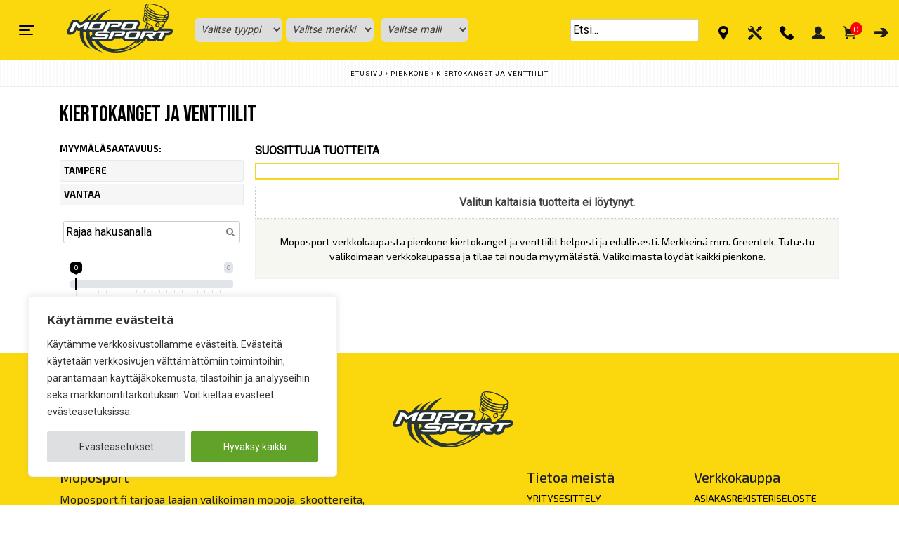

--- FILE ---
content_type: application/javascript
request_url: https://moposport.fi/wp-content/themes/moposport/js/site.js?ver=1763980726
body_size: 1433
content:
/* custom JS for Moposport */

// Malli ja merkkihaku
jQuery( document ).ready(function($) {
    var initialSelectedMerkki = $("#menu-merkkihaku").children("option:selected").val();
    $('#menu-merkkimalli-stored').val("merkkimalli/"+$("#menu-merkkihaku").children("option:selected").data('merkki-slug')+"/");
    // Fetch initial mallit
    fetchMallit(initialSelectedMerkki);

    //(function refreshCartAmount() {
    //    setTimeout(function () {
            // Set up parameters
    //        $params = {action: "fetch_cart_num_items"};

            // Send the ajax call
    //        $.ajax({
    //            url: varikas_ajax_obj.ajaxurl,
    //            type: "POST",
    //            data: $params,
    //            success: function(data) {
    //                $("#cart-amount").html(data);
    //            },
    //            error: function(errorThrown){
    //                console.log("Error happened", errorThrown);
    //            }
    //        });

            // execute script
    //        refreshCartAmount();
    //    }, 6000);
    //}());
	
	//korvattiin tällä
	$(".add_to_cart_button").click(function(e) {
        setTimeout(() => {
             // Set up parameters
             $params = {action: "fetch_cart_num_items"};

             // Send the ajax call
             $.ajax({
                 url: varikas_ajax_obj.ajaxurl,
                 type: "POST",
                 data: $params,
                 success: function(data) {
                     $("#cart-amount").html(data);
                 },
                 error: function(errorThrown){
                     console.error(errorThrown);
                 }
             });
        },1000);
    });
	
	

    // Fetch merkit when tyyppi changes
    $("#menu-tyyppihaku").change(function(e){
        e.preventDefault();
        var selectedTyyppiId = $(this).children("option:selected").val();
        var selectedTyyppiSlug = $(this).children("option:selected").data('tyyppi-slug');

        $('#menu-merkkimalli-stored2').val("merkkimallit/"+selectedTyyppiSlug+"/");

        fetchMerkit(selectedTyyppiId);
    });
    // Fetch mallit when merkki changes
    $("#menu-merkkihaku").change(function(e){
        e.preventDefault();
        var selectedMerkkiId = $(this).children("option:selected").val();		
		//alert("selectedMerkkiId "+selectedMerkkiId);
        var selectedMerkkiSlug = $(this).children("option:selected").data('merkki-slug');

        $('#menu-merkkimalli-stored').val($('#menu-merkkimalli-stored2').val()+"/"+selectedMerkkiSlug+"/");

        fetchMallit(selectedMerkkiId);
    });

    // Malli has changed go to product list page
    $("#menu-mallihaku").change(function(e){
        e.preventDefault();
        var selectedMalliSlug = $(this).children("option:selected").val();
        if (selectedMalliSlug != "disabled") {
            $('#menu-merkkimalli-stored').val($('#menu-merkkimalli-stored').val()+selectedMalliSlug);
            var siteurl = $('#menu-merkkimalli-stored').data('site-url');
            window.location.href = siteurl+$('#menu-merkkimalli-stored').val();
        } 
    });

    function fetchMerkit(id) {
		//alert("merkkiid "+id);
        // Set up parameters
        $params = {action: "fetch_merkki", term_id: id};

        // Send the ajax call
        $.ajax({
            url: varikas_ajax_obj.ajaxurl,
            type: "POST",
            data: $params,
            success: function(data) {
                $("#menu-merkkihaku").html(data);
            },
            error: function(errorThrown){
                console.log("Error happened", errorThrown);
            }
        });
    }
    function fetchMallit(id) {
		//alert("malliid "+id);
        // Set up parameters
        $params = {action: "fetch_malli", term_id: id};

        // Send the ajax call
        $.ajax({
            url: varikas_ajax_obj.ajaxurl,
            type: "POST",
            data: $params,
            success: function(data) {
                $("#menu-mallihaku").html(data);
            },
            error: function(errorThrown){
                console.log("Error happened", errorThrown);
            }
        });
    }

    // Räjäytyskuva image map click
    $('map[name="image-map"]').click(function(e) {
        e.preventDefault();
        var nr = e.target.href.split("?filter_rajaytysnumero=")[1];

        $("#rajaytyskuva-parts").html("<p>Haetaan...</p>");

        // Set up parameters
        $params = {action: "fetch_parts", part_id: nr};

        // Send the ajax call
        $.ajax({
            url: varikas_ajax_obj.ajaxurl,
            type: "POST",
            data: $params,
            success: function(data) {
                $("#rajaytyskuva-parts").html(data);
            },
            error: function(errorThrown){
                console.log("Error happened", errorThrown);
            }
        });
    });
    
        $('ul.dropdown-menu [data-toggle=dropdown]').on('click', function(event) {
        event.preventDefault(); 
        event.stopPropagation(); 
        $(this).parent().siblings().removeClass('open');
        $(this).parent().toggleClass('open');
    });

	var menu = $("nav#main-nav");

    $(menu).mmenu({
            
        sidebar: {
          //  expanded: "(min-width: 768px)",
                
        },
        "setSelected": {
            "hover": true,
            "parent": true,
        },
		//"dropdown": true,
        "autoHeight": true,
       "extensions": [
            "border-full",
            "multiline",
        ]
        
    });
    

$(document).on('click', '.button-variable-item2', function(e) {
    var thisName = $(this).attr('name');
    var thisVal  = $(this).attr('data-value');
	$('.button-variable-item2').each(function(index, element) {
		var $el = $(element);
		$el.removeClass('variabe-selected');
	});
    $(this).addClass("variabe-selected");
    $('select[name="'+thisName+'"]').val(thisVal).trigger('change');
});
});
